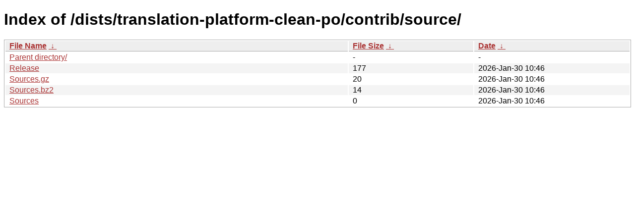

--- FILE ---
content_type: text/html
request_url: http://deb.tails.boum.org/dists/translation-platform-clean-po/contrib/source/?C=S&O=D
body_size: 1908
content:
<!DOCTYPE html><html><head><meta http-equiv="content-type" content="text/html; charset=utf-8"><meta name="viewport" content="width=device-width"><style type="text/css">body,html {background:#fff;font-family:"Bitstream Vera Sans","Lucida Grande","Lucida Sans Unicode",Lucidux,Verdana,Lucida,sans-serif;}tr:nth-child(even) {background:#f4f4f4;}th,td {padding:0.1em 0.5em;}th {text-align:left;font-weight:bold;background:#eee;border-bottom:1px solid #aaa;}#list {border:1px solid #aaa;width:100%;}a {color:#a33;}a:hover {color:#e33;}</style>

<title>Index of /dists/translation-platform-clean-po/contrib/source/</title>
</head><body><h1>Index of /dists/translation-platform-clean-po/contrib/source/</h1>
<table id="list"><thead><tr><th style="width:55%"><a href="?C=N&amp;O=A">File Name</a>&nbsp;<a href="?C=N&amp;O=D">&nbsp;&darr;&nbsp;</a></th><th style="width:20%"><a href="?C=S&amp;O=A">File Size</a>&nbsp;<a href="?C=S&amp;O=D">&nbsp;&darr;&nbsp;</a></th><th style="width:25%"><a href="?C=M&amp;O=A">Date</a>&nbsp;<a href="?C=M&amp;O=D">&nbsp;&darr;&nbsp;</a></th></tr></thead>
<tbody><tr><td class="link"><a href="../?C=S&amp;O=D">Parent directory/</a></td><td class="size">-</td><td class="date">-</td></tr>
<tr><td class="link"><a href="Release" title="Release">Release</a></td><td class="size">                177</td><td class="date">2026-Jan-30 10:46</td></tr>
<tr><td class="link"><a href="Sources.gz" title="Sources.gz">Sources.gz</a></td><td class="size">                 20</td><td class="date">2026-Jan-30 10:46</td></tr>
<tr><td class="link"><a href="Sources.bz2" title="Sources.bz2">Sources.bz2</a></td><td class="size">                 14</td><td class="date">2026-Jan-30 10:46</td></tr>
<tr><td class="link"><a href="Sources" title="Sources">Sources</a></td><td class="size">                  0</td><td class="date">2026-Jan-30 10:46</td></tr>
</tbody></table></body></html>